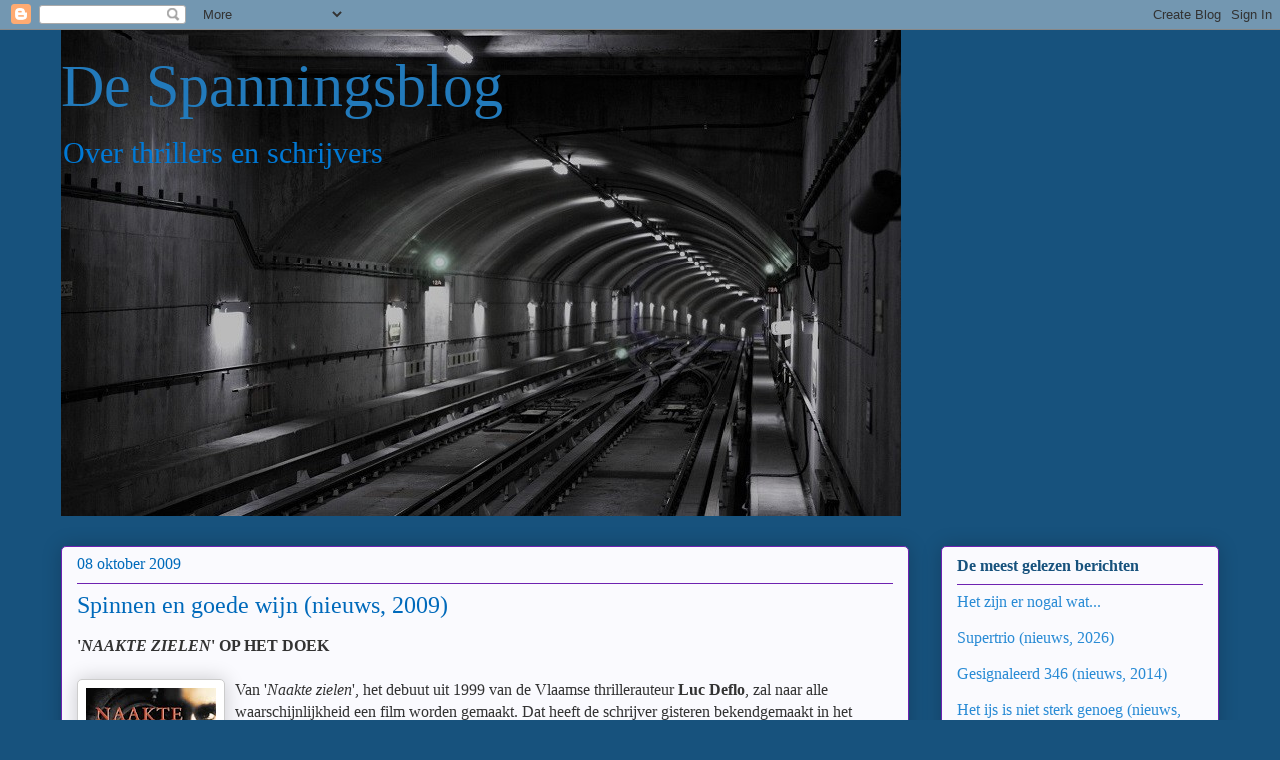

--- FILE ---
content_type: text/html; charset=UTF-8
request_url: https://spannings.blogspot.com/b/stats?style=BLACK_TRANSPARENT&timeRange=LAST_WEEK&token=APq4FmCitmoOX2pEXlMD9PJtiYHSrT-7XwJcX6bcULqzLyHuQajyC83Xq7nQ2VHQPKSJbinBt87wuD_YmD8CUzKD84c7An7snA
body_size: -14
content:
{"total":3190,"sparklineOptions":{"backgroundColor":{"fillOpacity":0.1,"fill":"#000000"},"series":[{"areaOpacity":0.3,"color":"#202020"}]},"sparklineData":[[0,19],[1,10],[2,19],[3,17],[4,19],[5,23],[6,28],[7,17],[8,29],[9,65],[10,100],[11,35],[12,37],[13,59],[14,21],[15,33],[16,9],[17,10],[18,13],[19,27],[20,25],[21,8],[22,12],[23,14],[24,44],[25,33],[26,13],[27,11],[28,22],[29,16]],"nextTickMs":327272}